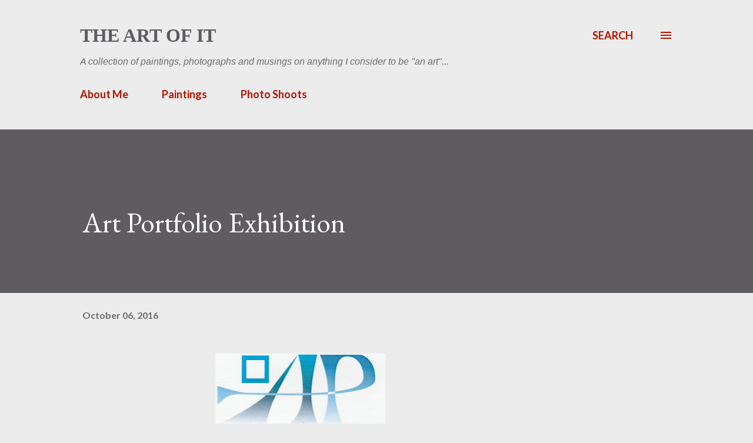

--- FILE ---
content_type: text/html; charset=UTF-8
request_url: https://www.carolhadfield.com/b/stats?style=BLACK_TRANSPARENT&timeRange=ALL_TIME&token=APq4FmCpkBu30d1Nit_fTnehRt2XCXsYeVMf9Kkgp07j9EBhE8IKgvfSjyfzf-CFsE6dGkqMkCcTbAoq0zxmuybNz-Osvl9NkQ
body_size: 19
content:
{"total":348029,"sparklineOptions":{"backgroundColor":{"fillOpacity":0.1,"fill":"#000000"},"series":[{"areaOpacity":0.3,"color":"#202020"}]},"sparklineData":[[0,10],[1,14],[2,15],[3,14],[4,13],[5,17],[6,45],[7,17],[8,70],[9,28],[10,30],[11,29],[12,65],[13,25],[14,19],[15,11],[16,16],[17,20],[18,14],[19,14],[20,44],[21,46],[22,24],[23,18],[24,24],[25,41],[26,100],[27,21],[28,17],[29,4]],"nextTickMs":900000}